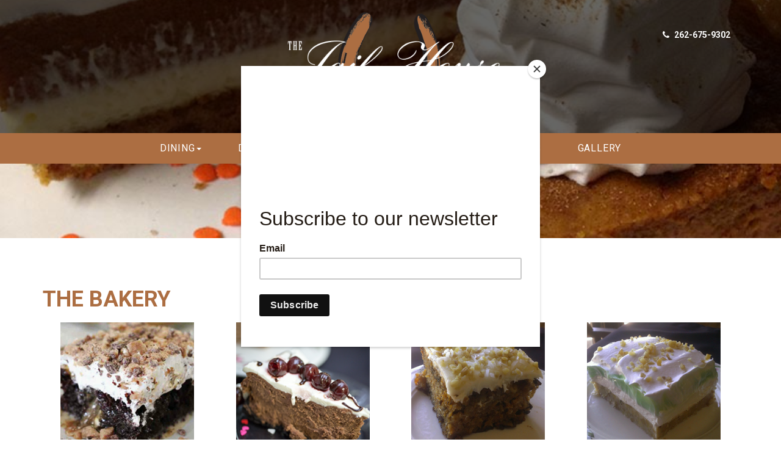

--- FILE ---
content_type: text/html; charset=UTF-8
request_url: https://mail.jailhousewi.com/The-Bakery
body_size: 21996
content:
<!DOCTYPE HTML>
<html lang="en">
<head>
<meta http-equiv="X-UA-Compatible" content="IE=edge">
<meta name="viewport" content="width=device-width, initial-scale=1">

<!-- Bootstrap core CSS -->
<link href="/packages/seren/themes/seren/css/bootstrap.min.css" rel="stylesheet">

<!-- Custom styles for this theme -->
<link href="/application/files/cache/css/seren/main.css?ts=1759790898" rel='stylesheet' type='text/css'>

<!-- WOW animation CSS -->
<link href="/packages/seren/themes/seren/wow/css/animate.css" rel="stylesheet">

<!-- Font Awesome CSS -->
<link href="/packages/seren/themes/seren/font-awesome/css/font-awesome.min.css" rel="stylesheet">


	<meta property="og:site_name" content="The Jail House Restaurant">
	<meta property="og:locale" content="en_US">
	<meta property="og:type" content="website">
	<meta property="og:title" content="THE BAKERY">
	<meta property="og:url" content="https://jailhousewi.com">
	
<title>The Jail House Bakery</title>

<meta http-equiv="content-type" content="text/html; charset=UTF-8">
<meta name="description" content="Put the finishing touch on your dining experience with an amazing dessert from our bakery.">
<meta name="generator" content="Concrete CMS">
<link rel="shortcut icon" href="https://jailhousewi.com/application/files/6716/6250/0735/favicon.png" type="image/x-icon">
<link rel="icon" href="https://jailhousewi.com/application/files/6716/6250/0735/favicon.png" type="image/x-icon">
<link rel="canonical" href="https://jailhousewi.com/The-Bakery">
<script type="text/javascript">
    var CCM_DISPATCHER_FILENAME = "/index.php";
    var CCM_CID = 197;
    var CCM_EDIT_MODE = false;
    var CCM_ARRANGE_MODE = false;
    var CCM_IMAGE_PATH = "/updates/concrete-cms-9.4.1-remote-updater/concrete/images";
    var CCM_APPLICATION_URL = "https://jailhousewi.com";
    var CCM_REL = "";
    var CCM_ACTIVE_LOCALE = "en_US";
    var CCM_USER_REGISTERED = false;
</script>

<script type="text/javascript" src="/updates/concrete-cms-9.4.1-remote-updater/concrete/js/jquery.js?ccm_nocache=f016e7b64b20eeebf11ed5a90bf349bf4976d011"></script>
<link href="/application/files/cache/css/a288d82aa22a95fa6f83423604bbf9d9a947dc8a.css?ccm_nocache=f016e7b64b20eeebf11ed5a90bf349bf4976d011" rel="stylesheet" type="text/css" media="all" data-source="/updates/concrete-cms-9.4.1-remote-updater/concrete/css/features/imagery/frontend.css?ccm_nocache=f016e7b64b20eeebf11ed5a90bf349bf4976d011 /updates/concrete-cms-9.4.1-remote-updater/concrete/css/features/basics/frontend.css?ccm_nocache=f016e7b64b20eeebf11ed5a90bf349bf4976d011 /updates/concrete-cms-9.4.1-remote-updater/concrete/css/features/navigation/frontend.css?ccm_nocache=f016e7b64b20eeebf11ed5a90bf349bf4976d011 /packages/simple_gallery/blocks/simple_gallery/css_files/simple-gallery.css?ccm_nocache=bf371a3886f0ca37fb505d0871dc972656c3d3fe">

<!-- Bootstrap core JS -->
<script type="text/javascript" src="/packages/seren/themes/seren/js/bootstrap.min.js"></script>

<!-- HTML5 shim and Respond.js for IE8 support of HTML5 elements and media queries -->
<!--[if lt IE 9]>
      <script src="/packages/seren/themes/seren/js/html5shiv.min.js"></script>
      <script src="/packages/seren/themes/seren/js/respond.min.js"></script>
<![endif]-->

<script id="mcjs">!function(c,h,i,m,p){m=c.createElement(h),p=c.getElementsByTagName(h)[0],m.async=1,m.src=i,p.parentNode.insertBefore(m,p)}(document,"script","https://chimpstatic.com/mcjs-connected/js/users/6ea23433405084e73ddfa2be5/6acf4a812c5fe5198f3bcac3f.js");</script>
</head>

<body id="page197">
<div class="ccm-page ccm-page-id-197 page-type-page page-template-full seren-c5wrap">
<!-- Fixed navbar -->
<nav class="navbar navbar-fixed-top navbar-inverse" role="navigation">
  <div class="masthead" id="seren-masthead">
    <div class="container">
      <div class="row">
        <div id="seren-masthead-left" class="col-sm-4 hidden-xs pull-left">
          

    


    
        </div>
        <div class="col-sm-4">
          <div id="seren-logo">
                        <a href="/" class="seren-logo-link">
            

    <img src="/application/files/9316/4859/6065/jailhouse-logo-white-text.png" alt="Jail House Restaurant" width="435" height="227" class="ccm-image-block img-fluid bID-422">

            </a>
                      </div>
          <!--/#seren-logo -->
          <div class="navbar-header">
            <button type="button" class="navbar-toggle collapsed" data-toggle="collapse" data-target="#navbar" aria-expanded="false" aria-controls="navbar"> <span class="sr-only">Toggle navigation</span> <span class="icon-bar"></span> <span class="icon-bar"></span> <span class="icon-bar"></span> </button>
          </div>
          <!--/.navbar-header --> 
        </div>
        <!--/.col-sm-4 -->
        <div id="seren-masthead-right" class="col-sm-4 hidden-xs pull-right">
          

    <h3><a class="btn btn-primary-outline" href="tel262-675-9302"><i class="fa fa-phone">&nbsp;&nbsp;</i>262-675-9302</a></h3>

        </div>
        <!--/.col-sm-4 --> 
      </div>
      <!--/.row --> 
    </div>
    <!--/.container --> 
  </div>
  <!--/.masthead -->
  <div id="seren-main-nav">
    <div class="container">
      <div id="navbar" class="navbar-collapse collapse">
        

    <ul class="nav navbar-nav"><li class="dropdown"><a href="https://jailhousewi.com/Dining" target="_self" class="dropdown-toggle" data-toggle="dropdown">DINING<span class="caret"></span></a><ul class="dropdown-menu" role="menu"><li class=""><a href="https://jailhousewi.com/Dining/appetizers" target="_self" class="">Appetizers</a></li><li class=""><a href="https://jailhousewi.com/Dining/steaks" target="_self" class="">Steaks</a></li><li class=""><a href="https://jailhousewi.com/Dining/prime-rib-menu" target="_self" class="">Prime Rib Menu</a></li><li class=""><a href="https://jailhousewi.com/Dining/seafood" target="_self" class="">Seafood</a></li><li class=""><a href="https://jailhousewi.com/Dining/pasta-chicken" target="_self" class="">Pasta &amp; Chicken</a></li><li class=""><a href="https://jailhousewi.com/Dining/sandwiches" target="_self" class="">Sandwiches</a></li><li class=""><a href="https://jailhousewi.com/Dining/salads" target="_self" class="">Salads</a></li><li class=""><a href="https://jailhousewi.com/Dining/fish-fry" target="_self" class="">Fish Fry</a></li><li class=""><a href="https://jailhousewi.com/Dining/kids-menu" target="_self" class="">Kid&#039;s Menu</a></li></ul></li><li class=""><a href="https://jailhousewi.com/drinks" target="_self" class="">DRINKS</a></li><li class="nav-selected nav-path-selected"><a href="https://jailhousewi.com/The-Bakery" target="_self" class="nav-selected nav-path-selected">THE BAKERY</a></li><li class="dropdown"><a href="https://jailhousewi.com/specials" target="_self" class="dropdown-toggle" data-toggle="dropdown">SPECIALS<span class="caret"></span></a><ul class="dropdown-menu" role="menu"><li class=""><a href="https://jailhousewi.com/specials/tuesday" target="_self" class="">Tuesday</a></li><li class=""><a href="https://jailhousewi.com/specials/wednesday" target="_self" class="">Wednesday</a></li><li class=""><a href="https://jailhousewi.com/specials/thursday" target="_self" class="">Thursday</a></li><li class=""><a href="https://jailhousewi.com/specials/friday" target="_self" class="">Friday</a></li><li class=""><a href="https://jailhousewi.com/specials/saturday" target="_self" class="">Saturday</a></li></ul></li><li class=""><a href="https://jailhousewi.com/Find-Us" target="_self" class="">FIND US</a></li><li class=""><a href="https://jailhousewi.com/Gallery" target="_self" class="">GALLERY</a></li></ul>
      </div>
    </div>
    <!--/.container --> 
  </div>
  <!--/#seren-main-nav --> 
</nav>
<!--/.navbar-fixed-top --> 

<!-- Begin page content -->

<div class="jumbotron seren-jumbotron" id="seren-banner">
    <div class="seren-banner-content">
      </div>
  <!--/.seren-banner-content--> 
</div>
<!--/#seren-banner-->
<div id="seren-main-section">
  <div class="container">
    <div class="row">
      <div class="col-md-12" id="top-content">
              </div>
      <!--/.col-md-12--> 
    </div>
    <!--/.row-->
    <div class="row">
      <div class="col-md-12" id="main" role="main">
        

    <h1  class="ccm-block-page-title page-title">THE BAKERY</h1>
      </div>
      <!--/#main--> 
    </div>
    <!--/.row-->
    <div class="row">
      <div class="col-md-12" id="bottom-content">
        

    


    

    <div class="sg sg-280 js-sg">

        
            <a href="/application/files/9316/4841/8693/dessert01.png"
               title=""
               data-effect="mfp-zoom-in"
               class="sg-item"
            >
                <div class="sg-item-overlay"></div>
                <div class="sg-item-content">
                    <i class="fa fa-search"></i>
                </div>
                <div class="sg-item-image">
                    <img src="/application/files/9316/4841/8693/dessert01.png"
                         alt="dessert01.png"
                         width="225"
                         height="214"
                    />
                </div>

            </a>

        
            <a href="/application/files/7516/4841/8697/dessert08.png"
               title=""
               data-effect="mfp-zoom-in"
               class="sg-item"
            >
                <div class="sg-item-overlay"></div>
                <div class="sg-item-content">
                    <i class="fa fa-search"></i>
                </div>
                <div class="sg-item-image">
                    <img src="/application/files/7516/4841/8697/dessert08.png"
                         alt="dessert08.png"
                         width="225"
                         height="214"
                    />
                </div>

            </a>

        
            <a href="/application/files/9216/4841/8693/dessert02.png"
               title=""
               data-effect="mfp-zoom-in"
               class="sg-item"
            >
                <div class="sg-item-overlay"></div>
                <div class="sg-item-content">
                    <i class="fa fa-search"></i>
                </div>
                <div class="sg-item-image">
                    <img src="/application/files/9216/4841/8693/dessert02.png"
                         alt="dessert02.png"
                         width="225"
                         height="214"
                    />
                </div>

            </a>

        
            <a href="/application/files/6116/4841/8694/dessert03.png"
               title=""
               data-effect="mfp-zoom-in"
               class="sg-item"
            >
                <div class="sg-item-overlay"></div>
                <div class="sg-item-content">
                    <i class="fa fa-search"></i>
                </div>
                <div class="sg-item-image">
                    <img src="/application/files/6116/4841/8694/dessert03.png"
                         alt="dessert03.png"
                         width="225"
                         height="214"
                    />
                </div>

            </a>

        
            <a href="/application/files/7116/4841/8694/dessert04.png"
               title=""
               data-effect="mfp-zoom-in"
               class="sg-item"
            >
                <div class="sg-item-overlay"></div>
                <div class="sg-item-content">
                    <i class="fa fa-search"></i>
                </div>
                <div class="sg-item-image">
                    <img src="/application/files/7116/4841/8694/dessert04.png"
                         alt="dessert04.png"
                         width="225"
                         height="214"
                    />
                </div>

            </a>

        
            <a href="/application/files/2516/4841/8695/dessert05.png"
               title=""
               data-effect="mfp-zoom-in"
               class="sg-item"
            >
                <div class="sg-item-overlay"></div>
                <div class="sg-item-content">
                    <i class="fa fa-search"></i>
                </div>
                <div class="sg-item-image">
                    <img src="/application/files/2516/4841/8695/dessert05.png"
                         alt="dessert05.png"
                         width="225"
                         height="214"
                    />
                </div>

            </a>

        
            <a href="/application/files/4616/4841/8697/dessert07.png"
               title=""
               data-effect="mfp-zoom-in"
               class="sg-item"
            >
                <div class="sg-item-overlay"></div>
                <div class="sg-item-content">
                    <i class="fa fa-search"></i>
                </div>
                <div class="sg-item-image">
                    <img src="/application/files/4616/4841/8697/dessert07.png"
                         alt="dessert07.png"
                         width="225"
                         height="214"
                    />
                </div>

            </a>

        
            <a href="/application/files/9016/4841/8696/dessert06.png"
               title=""
               data-effect="mfp-zoom-in"
               class="sg-item"
            >
                <div class="sg-item-overlay"></div>
                <div class="sg-item-content">
                    <i class="fa fa-search"></i>
                </div>
                <div class="sg-item-image">
                    <img src="/application/files/9016/4841/8696/dessert06.png"
                         alt="dessert06.png"
                         width="225"
                         height="214"
                    />
                </div>

            </a>

        
            <a href="/application/files/8516/4841/8698/dessert09.png"
               title=""
               data-effect="mfp-zoom-in"
               class="sg-item"
            >
                <div class="sg-item-overlay"></div>
                <div class="sg-item-content">
                    <i class="fa fa-search"></i>
                </div>
                <div class="sg-item-image">
                    <img src="/application/files/8516/4841/8698/dessert09.png"
                         alt="dessert09.png"
                         width="225"
                         height="214"
                    />
                </div>

            </a>

        
            <a href="/application/files/8716/4841/8698/dessert11.png"
               title=""
               data-effect="mfp-zoom-in"
               class="sg-item"
            >
                <div class="sg-item-overlay"></div>
                <div class="sg-item-content">
                    <i class="fa fa-search"></i>
                </div>
                <div class="sg-item-image">
                    <img src="/application/files/8716/4841/8698/dessert11.png"
                         alt="dessert11.png"
                         width="225"
                         height="214"
                    />
                </div>

            </a>

        
            <a href="/application/files/6816/4841/8699/dessert13.png"
               title=""
               data-effect="mfp-zoom-in"
               class="sg-item"
            >
                <div class="sg-item-overlay"></div>
                <div class="sg-item-content">
                    <i class="fa fa-search"></i>
                </div>
                <div class="sg-item-image">
                    <img src="/application/files/6816/4841/8699/dessert13.png"
                         alt="dessert13.png"
                         width="225"
                         height="214"
                    />
                </div>

            </a>

        
            <a href="/application/files/3916/4841/8699/dessert12.png"
               title=""
               data-effect="mfp-zoom-in"
               class="sg-item"
            >
                <div class="sg-item-overlay"></div>
                <div class="sg-item-content">
                    <i class="fa fa-search"></i>
                </div>
                <div class="sg-item-image">
                    <img src="/application/files/3916/4841/8699/dessert12.png"
                         alt="dessert12.png"
                         width="225"
                         height="214"
                    />
                </div>

            </a>

        
            <a href="/application/files/6416/4841/8700/dessert14.png"
               title=""
               data-effect="mfp-zoom-in"
               class="sg-item"
            >
                <div class="sg-item-overlay"></div>
                <div class="sg-item-content">
                    <i class="fa fa-search"></i>
                </div>
                <div class="sg-item-image">
                    <img src="/application/files/6416/4841/8700/dessert14.png"
                         alt="dessert14.png"
                         width="225"
                         height="214"
                    />
                </div>

            </a>

        
    </div>


      </div>
      <!--/.col-md-12--> 
    </div>
    <!--/.row--> 
  </div>
  <!--/.container--> 
</div>
<!--/#seren-main-section-->

</div>
<!--/.seren-c5wrap -->

<footer id="seren-footer" class="footer">
  <div id="seren-top-footer">
    <div class="container">
      <div class="row">
        <div class="col-sm-3">
          

    <p style="text-align: center;"><img src="/application/files/9316/4859/6065/jailhouse-logo-white-text.png" alt="jailhouse-logo-white-text.png" width="150" height="78"><br />
<br />
We take reservations Tuesday through Saturday. On Friday, we only take reservations for parties of 5 or more.<br />
<br />
PARTIES OF (5) OR MORE ARE SUBJECT TO AN 18.5 % GRATUITY CHARGE</p>

<p style="text-align: center;">WE DO NOT ALLOW CARRY IN BIRTHDAY CAKES, CUPCAKES OR DESSERTS.</p>

        </div>
        <div class="col-sm-6">
          

    <h3 style="text-align: center;">Hours of Operation</h3>

<div style="text-align: center;">Sunday - Closed</div>

<div style="text-align: center;">Monday -&nbsp;Closed<br />
Tuesday through Thursday -&nbsp;5<time>pm</time>&nbsp;- 9<time>pm</time><br />
Friday - 4pm - 9pm<br />
Saturday - 5pm - 9pm<br />
&nbsp;</div>

        </div>
        <div class="col-sm-3">
          

    <h3 style="text-align: center;">Contact Information:</h3>

<div style="text-align: center;"><br />
897 Pleasant Valley Road.&nbsp;<br />
West Bend, WI 53095<br />
Telephone:&nbsp;<a href="tel:262-675-9302">(262) 675-9302</a></div>

<div style="text-align: center;">&nbsp;</div>

<div style="text-align: center;"><a href="https://jailhousewi.com/privacy-policy">Privacy Policy</a></div>

        </div>
      </div>
      <!-- /.row --> 
    </div>
    <!--/.container --> 
  </div>
  <!-- /#seren-top-footer -->
  <div id="seren-bottom-footer">
    <div class="container">
      <div class="row">
        <div class="col-md-12"> <br/>
          

    <p style="text-align: center;">Copyright 2022 The Jail House Restaurant</p>

        </div>
      </div>
      <!-- /.row --> 
    </div>
    <!--/.container --> 
  </div>
  <!-- /#seren-bottom-footer --> 
</footer>
<!--/#seren-footer -->

<script>var sgi18n = {"imageNotLoaded":"<a href=\\\"%url%\\\">The image<\/a> could not be loaded.","close":"Close (Esc)","loading":"Loading...","previous":"Previous (Left arrow key)","next":"Next (Right arrow key)","counter":"%curr% of %total%"};</script>
<script type="text/javascript" src="/application/files/cache/js/2ca5d4c60efe7284a7fc4b3e9d7f3ac66d4589b2.js?ccm_nocache=f016e7b64b20eeebf11ed5a90bf349bf4976d011" data-source="/updates/concrete-cms-9.4.1-remote-updater/concrete/js/features/imagery/frontend.js?ccm_nocache=f016e7b64b20eeebf11ed5a90bf349bf4976d011 /updates/concrete-cms-9.4.1-remote-updater/concrete/js/features/navigation/frontend.js?ccm_nocache=f016e7b64b20eeebf11ed5a90bf349bf4976d011 /packages/simple_gallery/blocks/simple_gallery/js_files/magnific-popup.js?ccm_nocache=bf371a3886f0ca37fb505d0871dc972656c3d3fe"></script>
<script type="text/javascript" src="/packages/seren/themes/seren/js/ie10-viewport-bug-workaround.js"></script> 

<script type="text/javascript" src="/packages/seren/themes/seren/js/hover.js"></script> 
<script type="text/javascript" src="/packages/seren/themes/seren/js/nav.js"></script> 
<script type="text/javascript" src="/packages/seren/themes/seren/wow/js/wow.min.js"></script> 
<script type="text/javascript" src="/packages/seren/themes/seren/js/masonry.pkgd.min.js"></script> 
<script type="text/javascript" src="/packages/seren/themes/seren/js/imagesloaded.pkgd.min.js"></script> 
<script type="text/javascript" src="/packages/seren/themes/seren/js/jquery.backstretch.min.js"></script> 
<script type="text/javascript" src="/packages/seren/themes/seren/js/jquery.fitvids.js"></script>
<script>$("#seren-banner").backstretch("https://jailhousewi.com/application/files/6016/4619/2205/gallery-3-108.jpg");</script><script>
  $(document).ready(function(){
    // Target your .container, .wrapper, .post, etc.
    $(".seren-c5wrap").fitVids();
  });
</script> 
<script>
new WOW().init();
</script> 
<script>
$(document).ready(function () {
    var $container = $('.masonry');

    $container.imagesLoaded(function () {
        $container.masonry({
            itemSelector: '.post-box',
            columnWidth: '.post-box',
            transitionDuration: 0
        });
    });
});
</script>
</body></html>

--- FILE ---
content_type: text/css
request_url: https://mail.jailhousewi.com/application/files/cache/css/seren/main.css?ts=1759790898
body_size: 24728
content:
@import url('https://fonts.googleapis.com/css?family=Dancing+Script:400,700|Roboto+Slab:100,200,300,400,500,600,700,800,900|Roboto:100,300,400,500,700,900&display=swap|Pinyon+Script&display=swap');html,body{height:100%}div.ccm-page{min-height:100%;height:auto !important;height:100%;margin:0 auto -80px;padding:0 0 80px}#seren-footer{min-height:80px}div.ccm-page{background-color:#fff;color:#333;font-family:"Roboto Slab",serif;font-size:16px}.ccm-toolbar-visible .navbar-fixed-top{top:49px;z-index:4}.ccm-toolbar-visible div.ccm-page{margin:0 !important;padding-bottom:0 !important}div.ccm-page .seren-home-1{padding-bottom:50px;margin-bottom:50px}div.ccm-page .seren-home-2,div.ccm-page .seren-home-3,div.ccm-page .seren-home-4{padding-top:100px;padding-bottom:100px;margin-bottom:50px}div.ccm-page #side-2,div.ccm-page #main-4{padding-bottom:100px}div.ccm-page .seren-home-5{padding-top:50px;padding-bottom:50px}div.ccm-page .seren-home-2{background-color:#999}div.ccm-page .seren-home-3{background-color:#fff}div.ccm-page .seren-home-4{background-color:#999}div.ccm-page .seren-home-5{background-color:#fff}@media (min-width:992px){div.ccm-page #side-2,div.ccm-page #main-4{padding-bottom:0}div.ccm-page .seren-home-2 .seren-portfolio-thumb-bottom,div.ccm-page .seren-home-4 .seren-portfolio-thumb-bottom{margin-bottom:0}div.ccm-page .seren-home-2 .thumbnail,div.ccm-page .seren-home-4 .thumbnail{margin-bottom:0}}div.ccm-page a.seren-logo-font{font-size:42px;color:#fff;padding-top:15px;text-decoration:none}div.ccm-page a.seren-logo-link{padding-top:15px;text-decoration:none}div.ccm-page a.seren-logo-font:hover,div.ccm-page a.seren-logo-font:focus,div.ccm-page a.seren-logo-font:active{color:#fff;text-decoration:none}div.ccm-page a.seren-logo-link:hover,div.ccm-page a.seren-logo-link:focus,div.ccm-page a.seren-logo-link:active{color:#fff;text-decoration:none}div.ccm-page .navbar-fixed-top{background-color:#000;background-color:rgba(0,0,0,0.6);transition:background-color 2s ease 0s}div.ccm-page .navbar-fixed-top.opaque{background-color:#000;background-color:rgba(0,0,0,0.9);transition:background-color 2s ease 0s}div.ccm-page .navbar{min-height:70px}div.ccm-page .navbar-inverse{border-top:none;border-bottom:0px solid #000}div.ccm-page .navbar-inverse .navbar-collapse,div.ccm-page .navbar-inverse .navbar-form{border-top:none;border-bottom:1px solid #000}div.ccm-page .navbar-inverse .navbar-nav>li>a{color:#fff;outline:0}div.ccm-page .navbar-inverse .navbar-nav>li>a.nav-selected{color:#fff;box-shadow:0 -3px #fff inset}div.ccm-page .seren-logo-link>img{height:60px;width:auto;padding-top:0;padding-bottom:10px}div.ccm-page a.seren-logo-font{color:#fff;text-decoration:none}div.ccm-page a.seren-logo-font:hover,div.ccm-page a.seren-logo-font:focus,div.ccm-page a.seren-logo-font:active{color:#fff;text-decoration:none}div.ccm-page .navbar-inverse .navbar-nav>.active>a,div.ccm-page .navbar-inverse .navbar-nav>.active>a:hover,div.ccm-page .navbar-inverse .navbar-nav>.active>a:focus{color:#fff}div.ccm-page .navbar-inverse .navbar-nav>li>a:hover,div.ccm-page .navbar-inverse .navbar-nav>li>a:focus{background-color:#fff;transition:background-color 2s ease 0s;color:#fff}div.ccm-page .navbar-inverse .navbar-toggle{border:none;margin-right:0;margin-top:25px}div.ccm-page .navbar-toggle .icon-bar{border-radius:0;display:block;height:2px;width:26px}div.ccm-page .navbar-inverse .navbar-toggle:hover,div.ccm-page .navbar-inverse .navbar-toggle:focus{background-color:transparent}div.ccm-page .navbar-inverse .navbar-toggle .icon-bar{background-color:#fff}div.ccm-page .navbar-nav>li>a{font-family:"Roboto",serif;font-weight:400;font-size:16px;text-transform:normal;padding:15px 30px;border-bottom:0px solid #666;letter-spacing:.05em}div.ccm-page .nav .open>a,div.ccm-page .nav .open>a:hover,div.ccm-page .nav .open>a:focus{background-color:transparent}div.ccm-page .navbar-inverse .navbar-nav>.open>a,div.ccm-page .navbar-inverse .navbar-nav>.open>a:hover,div.ccm-page .navbar-inverse .navbar-nav>.open>a:focus{background-color:transparent;color:#fff}div.ccm-page .navbar-inverse .navbar-nav .open .dropdown-menu>li>a{border-bottom:1px solid #666;line-height:1.6;font-size:14px;text-transform:normal}div.ccm-page .dropdown-menu>li>a:hover,div.ccm-page .dropdown-menu>li>a:focus{background-position:center center;box-shadow:none}div.ccm-page .navbar-inverse .navbar-nav .open .dropdown-menu>li>a:hover,div.ccm-page .navbar-inverse .navbar-nav .open .dropdown-menu>li>a:focus{background-color:#666;transition:background-color 2s ease 0s;color:#fff}div.ccm-page .nav .open>a,div.ccm-page .nav .open>a:hover,div.ccm-page .nav .open>a:focus{border-color:#666}div.ccm-page .dropdown-menu{background-color:#333;border-radius:0;width:250px;border:0px solid #000}div.ccm-page .dropdown-menu>li>a{color:#fff}div.ccm-page .dropdown-menu>li>a:hover,div.ccm-page .dropdown-menu>li>a:focus{background-color:#fff;transition:background-color 2s ease 0s;color:#fff}div.ccm-page .dropdown-menu{padding:0}div.ccm-page .navbar-nav{margin:0 -15px}div.ccm-page .navbar-nav .open .dropdown-menu>li>a,div.ccm-page .navbar-nav .open .dropdown-menu .dropdown-header{padding:5px 15px 5px 40px}div.ccm-page .navbar-collapse.in{background-color:#000;background-color:rgba(0,0,0,0.9)}div.ccm-page .navbar-collapse.in>li>a{border-bottom:1px solid #666}div.ccm-page .dropdown-menu>li>a:hover,div.ccm-page .dropdown-menu>li>a:focus{box-shadow:none}div.ccm-page .seren-logo-link{float:left}@media (min-width:767px){div.ccm-page .seren-logo-link>img{display:block;margin:0 auto;height:auto;max-width:100%;padding-top:0}div.ccm-page a.seren-logo-font{font-size:60px;padding-top:0}div.ccm-page .navbar-collapse{margin-top:0}div.ccm-page .navbar-inverse .navbar-nav>li>a:hover,div.ccm-page .navbar-inverse .navbar-nav>li>a:focus{background-color:transparent;color:#CBA787}div.ccm-page .navbar-inverse .navbar-nav>li>a:hover,div.ccm-page .navbar-inverse .navbar-nav>li>a:active{background-position:center center;box-shadow:0 -3px #fff inset}div.ccm-page .navbar-collapse.in{background-color:transparent}div.ccm-page .navbar-nav{margin:0}div.ccm-page .navbar{min-height:100px}div.ccm-page .seren-logo-link{float:none}div.ccm-page #seren-masthead{padding-top:20px}div.ccm-page #seren-masthead-left{text-align:left}div.ccm-page #seren-logo{text-align:center}div.ccm-page #seren-masthead-right{text-align:right}div.ccm-page .navbar-nav>li>a{padding:15px 30px;border:none}div.ccm-page .navbar-inverse .navbar-collapse,div.ccm-page .navbar-inverse .navbar-form{border:none}div.ccm-page .navbar-nav{width:100%;text-align:center}div.ccm-page .navbar-nav>li{float:none;display:inline-block}div.ccm-page .dropdown-menu{padding:0;font-size:14px;text-align:center}div.ccm-page .navbar-nav .open .dropdown-menu>li>a,div.ccm-page .navbar-nav .open .dropdown-menu .dropdown-header{padding:10px 20px;font-family:Roboto,san-serif}div.ccm-page .navbar-fixed-top.opaque .seren-logo-link img{width:220px;height:auto}}div.ccm-page #seren-main-nav{background-color:#ac6e42}div.ccm-page #seren-masthead-right a{color:#fff}div.ccm-page .panel-group .panel.panel-seren,.footer .panel-group .panel.panel-seren{border-radius:0}div.ccm-page .panel-default.panel-seren,.footer .panel-default.panel-seren{border-color:#cba787;background-color:#fff}div.ccm-page .panel-heading-seren a,.footer .panel-heading-seren a{text-decoration:none}div.ccm-page .panel-heading-seren,.footer .panel-heading-seren{background-color:#fff}div.ccm-page .panel-default.panel-seren>.panel-heading,.footer .panel-default.panel-seren>.panel-heading{border-color:#cba787}div.ccm-page .panel-title>a,.footer .panel-title>a{color:#333}div.ccm-page .panel-title>a:hover,.footer .panel-title>a:hover,div.ccm-page .panel-title>a:focus,.footer .panel-title>a:focus,div.ccm-page .panel-title>a:active,.footer .panel-title>a:active{color:#333}div.ccm-page .panel-body-seren,.footer .panel-body-seren{background-color:#333;color:#fff}div.ccm-page .panel-body-seren a,.footer .panel-body-seren a{color:#666}div.ccm-page .panel-body-seren a:hover,.footer .panel-body-seren a:hover,div.ccm-page .panel-body-seren a:focus,.footer .panel-body-seren a:focus{color:#fff}div.ccm-page .panel-heading-seren a:after,.footer .panel-heading-seren a:after{font-family:'Glyphicons Halflings';content:"\e114";float:right;color:#cba787}div.ccm-page .panel-heading-seren a.collapsed:after,.footer .panel-heading-seren a.collapsed:after{content:"\e080"}div.ccm-page .seren-blog-listitem,.footer .seren-blog-listitem{border:none;text-align:center;background:transparent}div.ccm-page .seren-blog-thumb-img,.footer .seren-blog-thumb-img{margin-bottom:10px;opacity:1.0;transition:opacity .4s ease-in-out;-webkit-transition:opacity .4s ease-in-out;-moz-transition:opacity .4s ease-in-out;-o-transition:opacity .4s ease-in-out;-ms-transition:opacity .4s ease-in-out}div.ccm-page .seren-blog-thumb-img:hover,.footer .seren-blog-thumb-img:hover{opacity:0.6}div.ccm-page .seren-blog-thumb-img img,.footer .seren-blog-thumb-img img{border-bottom:5px solid #cba787}div.ccm-page p.seren-blog-description,.footer p.seren-blog-description{padding-top:0px;font-size:16px}div.ccm-page p.seren-blog-date,.footer p.seren-blog-date{font-size:12px;font-style:italic}div.ccm-page h3.seren-blog-thumb-heading a,.footer h3.seren-blog-thumb-heading a{font-size:24px;text-transform:uppercase}div.ccm-page h3.seren-blog-thumb-heading a:hover,.footer h3.seren-blog-thumb-heading a:hover,div.ccm-page h3.seren-blog-thumb-heading a:focus,.footer h3.seren-blog-thumb-heading a:focus{text-decoration:none}div.ccm-page .ccm-block-page-list-rss-feed .fa-rss,.footer .ccm-block-page-list-rss-feed .fa-rss{background-color:#705696;padding:3px 5px;margin-bottom:15px;color:#fff}div.ccm-page .ccm-block-page-list-rss-feed .fa-rss:hover,.footer .ccm-block-page-list-rss-feed .fa-rss:hover{background-color:#573d7d}div.ccm-page ul.ccm-block-date-navigation-dates,.footer ul.ccm-block-date-navigation-dates{list-style-type:none;padding-bottom:0;padding-left:0}div.ccm-page .ccm-block-date-navigation-dates a,.footer .ccm-block-date-navigation-dates a{text-decoration:none;text-transform:uppercase}div.ccm-page .ccm-block-date-navigation-dates a:focus,.footer .ccm-block-date-navigation-dates a:focus,div.ccm-page .ccm-block-date-navigation-dates a:active,.footer .ccm-block-date-navigation-dates a:active{text-decoration:none;text-transform:uppercase}div.ccm-page .ccm-block-tags-wrapper a:hover,.footer .ccm-block-tags-wrapper a:hover,div.ccm-page ccm-block-tags-wrapper a:focus,.footer ccm-block-tags-wrapper a:focus{text-decoration:none}div.ccm-page .ccm-block-tags-wrapper .ccm-block-tags-tag,.footer .ccm-block-tags-wrapper .ccm-block-tags-tag,div.ccm-page .ccm-block-tags-wrapper label,.footer .ccm-block-tags-wrapper label{border-radius:0}div.ccm-page .ccm-block-tags-wrapper .ccm-block-tags-tag,.footer .ccm-block-tags-wrapper .ccm-block-tags-tag{background-color:#cba787;color:#fff}div.ccm-page .ccm-block-tags-wrapper a:hover .ccm-block-tags-tag,.footer .ccm-block-tags-wrapper a:hover .ccm-block-tags-tag{background-color:#573d7d;color:#fff}div.ccm-page .ccm-block-tags-wrapper .label,.footer .ccm-block-tags-wrapper .label{font-size:100%}div.ccm-page .btn,.footer .btn{border-radius:0;font-weight:700}div.ccm-page .btn-group-lg>.btn,.footer .btn-group-lg>.btn,div.ccm-page .btn-lg,.footer .btn-lg{border-width:2px}div.ccm-page .btn-xlg,.footer .btn-xlg{padding:16px 24px;font-size:24px;line-height:1.3333333;border-width:3px}div.ccm-page a.btn-seren,.footer a.btn-seren,div.ccm-page .btn-seren,.footer .btn-seren{background-color:#cba787;border-color:#cba787;color:#fff;transition:background-color .2s ease-out,border-color .2s ease-out}div.ccm-page a.btn-seren:hover,.footer a.btn-seren:hover,div.ccm-page a.btn-seren:focus,.footer a.btn-seren:focus,div.ccm-page a.btn-seren:active,.footer a.btn-seren:active,div.ccm-page .btn-seren:hover,.footer .btn-seren:hover,div.ccm-page .btn-seren:focus,.footer .btn-seren:focus,div.ccm-page .btn-seren:active,.footer .btn-seren:active{background-color:#cba787;border-color:#cba787;color:#fff;transition:background-color .3s ease-in,border-color .3s ease-in}div.ccm-page .btn-primary,.footer .btn-primary{background-color:#cba787;border-color:#cba787;color:#fff;transition:background-color .2s ease-out,border-color .2s ease-out}div.ccm-page .btn-primary:hover,.footer .btn-primary:hover,div.ccm-page .btn-primary:focus,.footer .btn-primary:focus,div.ccm-page .btn-primary:active,.footer .btn-primary:active{background-color:#cba787;border-color:#cba787;color:#fff;transition:background-color .3s ease-in,border-color .3s ease-in}div.ccm-page a.btn-seren-transparent,.footer a.btn-seren-transparent,div.ccm-page .btn-seren-transparent,.footer .btn-seren-transparent{border-color:#cba787;color:#cba787;background-color:transparent;transition:background-color .2s ease-out,border-color .2s ease-out}div.ccm-page a.btn-seren-transparent:hover,.footer a.btn-seren-transparent:hover,div.ccm-page a.btn-seren-transparent:focus,.footer a.btn-seren-transparent:focus,div.ccm-page a.btn-seren-transparent:active,.footer a.btn-seren-transparent:active,div.ccm-page .btn-seren-transparent:hover,.footer .btn-seren-transparent:hover,div.ccm-page .btn-seren-transparent:focus,.footer .btn-seren-transparent:focus,div.ccm-page .btn-seren-transparent:active,.footer .btn-seren-transparent:active{color:#fff;background-color:#cba787;background-color:rgba(203,167,135,0.6);border-color:#cba787;border-color:rgba(203,167,135,0.8);transition:background-color .3s ease-in,border-color .3s ease-in}div.ccm-page a.btn-seren-light-transparent,.footer a.btn-seren-light-transparent,div.ccm-page .btn-seren-light-transparent,.footer .btn-seren-light-transparent{border-color:#fff;color:#fff;background-color:transparent;transition:background-color .2s ease-out,border-color .2s ease-out}div.ccm-page a.btn-seren-light-transparent:hover,.footer a.btn-seren-light-transparent:hover,div.ccm-page a.btn-seren-light-transparent:focus,.footer a.btn-seren-light-transparent:focus,div.ccm-page a.btn-seren-light-transparent:active,.footer a.btn-seren-light-transparent:active,div.ccm-page .btn-seren-light-transparent:hover,.footer .btn-seren-light-transparent:hover,div.ccm-page .btn-seren-light-transparent:focus,.footer .btn-seren-light-transparent:focus,div.ccm-page .btn-seren-light-transparent:active,.footer .btn-seren-light-transparent:active{color:#000;background-color:#fff;background-color:rgba(255,255,255,0.6);border-color:#fff;border-color:rgba(255,255,255,0.8);transition:background-color .3s ease-in,border-color .3s ease-in}div.ccm-page a.btn-seren-dark-transparent,.footer a.btn-seren-dark-transparent,div.ccm-page .btn-seren-dark-transparent,.footer .btn-seren-dark-transparent{border-color:#000;color:#000;background-color:transparent;transition:background-color .2s ease-out,border-color .2s ease-out}div.ccm-page a.btn-seren-dark-transparent:hover,.footer a.btn-seren-dark-transparent:hover,div.ccm-page a.btn-seren-dark-transparent:focus,.footer a.btn-seren-dark-transparent:focus,div.ccm-page a.btn-seren-dark-transparent:active,.footer a.btn-seren-dark-transparent:active,div.ccm-page .btn-seren-dark-transparent:hover,.footer .btn-seren-dark-transparent:hover,div.ccm-page .btn-seren-dark-transparent:focus,.footer .btn-seren-dark-transparent:focus,div.ccm-page a.btn-seren-dark-transparent:active,.footer a.btn-seren-dark-transparent:active{color:#fff;background-color:#000;background-color:rgba(0,0,0,0.6);border-color:#000;border-color:rgba(0,0,0,0.8);transition:background-color .3s ease-in,border-color .3s ease-in}div.ccm-page .seren-jumbotron,.footer .seren-jumbotron{min-height:200px}div.ccm-page .jumbotron.seren-jumbotron,.footer .jumbotron.seren-jumbotron{margin:0}div.ccm-page #seren-banner,.footer #seren-banner{border-bottom:10px solid #fff}div.ccm-page .banner-caption,.footer .banner-caption{background-color:rgba(0,0,0,0.3)}div.ccm-page .seren-banner-content,.footer .seren-banner-content{padding:100px 0 0;text-shadow:0 1px 3px rgba(0,0,0,0.5)}div.ccm-page .seren-main-margin,.footer .seren-main-margin{margin-top:100px}@media (min-width:767px){div.ccm-page .seren-jumbotron,.footer .seren-jumbotron{min-height:400px}div.ccm-page .seren-banner-content,.footer .seren-banner-content{padding:200px 0 0}div.ccm-page .seren-main-margin,.footer .seren-main-margin{margin-top:200px}}div.ccm-page #seren-main-section,.footer #seren-main-section{padding-top:50px;padding-bottom:50px}div.ccm-page .spacer-10,.footer .spacer-10{height:10px}div.ccm-page .spacer-20,.footer .spacer-20{height:20px}div.ccm-page .spacer-30,.footer .spacer-30{height:30px}div.ccm-page .spacer-40,.footer .spacer-40{height:40px}div.ccm-page .spacer-50,.footer .spacer-50{height:50px}div.ccm-page .spacer-60,.footer .spacer-60{height:60px}div.ccm-page .spacer-70,.footer .spacer-70{height:70px}div.ccm-page .spacer-80,.footer .spacer-80{height:80px}div.ccm-page .spacer-90,.footer .spacer-90{height:90px}div.ccm-page .spacer-100,.footer .spacer-100{height:100px}div.ccm-page h1,.footer h1{font-family:"Roboto",serif;font-size:36px;font-weight:700;color:#ac6e42;text-transform:normal}div.ccm-page h2,.footer h2{font-family:"Roboto",serif;font-size:30px;font-weight:700;color:#ac6e42;text-transform:normal}div.ccm-page h3,.footer h3{font-family:"Roboto",serif;font-size:24px;font-weight:700;color:#ac6e42;text-transform:normal}div.ccm-page h4,.footer h4{font-family:"Roboto",serif;font-size:18px;font-weight:700;color:#ac6e42;text-transform:normal}div.ccm-page h5,.footer h5{font-family:"Roboto",serif;font-size:16px;font-weight:700;color:#333;text-transform:normal}div.ccm-page h6,.footer h6{font-family:"Roboto",serif;font-size:14px;font-weight:700;color:#333;text-transform:normal}div.ccm-page .seren-handwritten-font,.footer .seren-handwritten-font{font-family:'Dancing Script',cursive;font-weight:400}div.ccm-page .seren-handwritten-font-bold,.footer .seren-handwritten-font-bold{font-family:'Dancing Script',cursive;font-weight:700}div.ccm-page p,.footer p{font-weight:300}div.ccm-page strong,.footer strong,div.ccm-page label,.footer label{font-weight:400}div.ccm-page .ccm-block-social-links a>.fa,.footer .ccm-block-social-links a>.fa{color:#fff;transition:color 1s ease-in-out;font-size:18px}div.ccm-page .ccm-block-social-links a>.fa:hover,.footer .ccm-block-social-links a>.fa:hover,div.ccm-page .ccm-block-social-links a>.fa:active,.footer .ccm-block-social-links a>.fa:active,div.ccm-page .ccm-block-social-links a>.fa:focus,.footer .ccm-block-social-links a>.fa:focus{color:#fff;font-size:18px}div.ccm-page a,.footer a{color:#ac6e42}div.ccm-page a:hover,.footer a:hover,div.ccm-page a:focus,.footer a:focus,div.ccm-page a:active,.footer a:active{color:#999}div.ccm-page input[type="text"],.footer input[type="text"],div.ccm-page input[type="email"],.footer input[type="email"],div.ccm-page input[type="tel"],.footer input[type="tel"],div.ccm-page input[type="search"],.footer input[type="search"],div.ccm-page input[type="url"],.footer input[type="url"],div.ccm-page input[type="password"],.footer input[type="password"],div.ccm-page input,.footer input,div.ccm-page input.form-control,.footer input.form-control,div.ccm-page .ui-autocomplete-input,.footer .ui-autocomplete-input,div.ccm-page textarea,.footer textarea,div.ccm-page .uneditable-input,.footer .uneditable-input{border-radius:0}div.ccm-page div.ccm-block-type-form span.text-muted,.footer div.ccm-block-type-form span.text-muted{color:#000}div.ccm-page .pagination>li:first-child>a,.footer .pagination>li:first-child>a,div.ccm-page .pagination>li:first-child>span,.footer .pagination>li:first-child>span{border-bottom-left-radius:0;border-top-left-radius:0;margin-left:0}div.ccm-page .pagination>li:last-child>a,.footer .pagination>li:last-child>a,div.ccm-page .pagination>li:last-child>span,.footer .pagination>li:last-child>span{border-bottom-right-radius:0;border-top-right-radius:0}div.ccm-page .pagination>.active>a,.footer .pagination>.active>a,div.ccm-page .pagination>.active>a:focus,.footer .pagination>.active>a:focus,div.ccm-page .pagination>.active>a:hover,.footer .pagination>.active>a:hover,div.ccm-page .pagination>.active>span,.footer .pagination>.active>span,div.ccm-page .pagination>.active>span:focus,.footer .pagination>.active>span:focus,div.ccm-page .pagination>.active>span:hover,.footer .pagination>.active>span:hover{background-color:#cba787;border-color:#cba787}div.ccm-page .pagination a,.footer .pagination a{color:#333}div.ccm-page a.seren-page-nav,.footer a.seren-page-nav{font-size:24px}div.ccm-page .row-1-threeovertwo,.footer .row-1-threeovertwo{margin-bottom:50px}div.ccm-page .seren-fade,.footer .seren-fade{opacity:1.0;transition:opacity .4s ease-in-out;-webkit-transition:opacity .4s ease-in-out;-moz-transition:opacity .4s ease-in-out;-o-transition:opacity .4s ease-in-out;-ms-transition:opacity .4s ease-in-out}div.ccm-page .seren-fade:hover,.footer .seren-fade:hover{opacity:0.6}div.ccm-page .center-block>img,.footer .center-block>img{display:block;margin-left:auto;margin-right:auto}div.ccm-page img,.footer img{display:inline-block;height:auto;max-width:100%}div.ccm-page img.img-full-width,.footer img.img-full-width,div.ccm-page .img-full-width img.img-responsive,.footer .img-full-width img.img-responsive{width:100%;height:auto}div.ccm-page img.img-circle,.footer img.img-circle,div.ccm-page .img-circle img,.footer .img-circle img{border-radius:50%}div.ccm-page hr.seren-hr,.footer hr.seren-hr{width:50%;border-color:#cba787}div.ccm-page .seren-portfolio-extra,.footer .seren-portfolio-extra{background-color:#999;padding:50px 0;margin-top:50px}div.ccm-page .seren-portfolio-bottom,.footer .seren-portfolio-bottom{padding:50px 0}div.ccm-page .seren-portfolio-listitem,.footer .seren-portfolio-listitem{border:none;text-align:center;background:transparent}div.ccm-page .seren-portfolio-listitem .caption,.footer .seren-portfolio-listitem .caption{color:#fff;text-transform:uppercase}div.ccm-page .seren-portfolio-listitem img:hover,.footer .seren-portfolio-listitem img:hover{box-shadow:0 4px 2px -2px #333;margin-bottom:0}div.ccm-page .seren-portfolio-listitem .seren-img-hover,.footer .seren-portfolio-listitem .seren-img-hover{margin-bottom:0 !important}div.ccm-page .seren-img-hover,.footer .seren-img-hover{position:relative;overflow:hidden}div.ccm-page .seren-portfolio-thumb-bottom,.footer .seren-portfolio-thumb-bottom{background-color:#fff;color:#000;padding:20px 10px;min-height:80px;margin-bottom:20px;font-size:18px;font-weight:700;border-bottom:5px solid #cba787}div.ccm-page .seren-portfolio-caption,.footer .seren-portfolio-caption{display:none;position:absolute;top:0;left:0;overflow:auto;background:rgba(203,167,135,0.6);width:100%;height:100%;text-shadow:2px 4px 3px rgba(0,0,0,0.6)}div.ccm-page p.seren-portfolio-description-icon,.footer p.seren-portfolio-description-icon{padding-top:25%;font-size:80px;line-height:0.6}div.ccm-page .seren-portfolio-fourcol p.seren-portfolio-description-icon,.footer .seren-portfolio-fourcol p.seren-portfolio-description-icon{font-size:80px}div.ccm-page p.seren-portfolio-description,.footer p.seren-portfolio-description{padding-top:0px;font-size:16px;font-weight:700}div.ccm-page .seren-portfolio-headingarea,.footer .seren-portfolio-headingarea{height:60px}@media (min-width:767px){div.ccm-page .seren-portfolio-listitem a>img,.footer .seren-portfolio-listitem a>img,div.ccm-page .seren-portfolio-listitem>img,.footer .seren-portfolio-listitem>img{max-width:100%}div.ccm-page .seren-portfolio-fourcol p.seren-portfolio-description-icon,.footer .seren-portfolio-fourcol p.seren-portfolio-description-icon{font-size:42px}}.footer #seren-top-footer,.footer #seren-bottom-footer{font-family:"Roboto Slab",serif;color:#eee;font-weight:400}.footer #seren-top-footer p,.footer #seren-bottom-footer p{font-weight:400}.footer #seren-top-footer>.container,.footer #seren-bottom-footer>.container{padding-right:15px;padding-left:15px}.footer a{color:#fff}.footer a:hover,.footer a:focus{color:#999}.footer #seren-top-footer .ccm-block-social-links a>.fa,.footer #seren-bottom-footer .ccm-block-social-links a>.fa{color:#fff}.footer #seren-top-footer .ccm-block-social-links a>.fa:hover,.footer #seren-top-footer .ccm-block-social-links a>.fa:active,.footer #seren-top-footer .ccm-block-social-links a>.fa:focus,.footer #seren-bottom-footer .ccm-block-social-links a>.fa:hover,.footer #seren-bottom-footer .ccm-block-social-links a>.fa:active,.footer #seren-bottom-footer .ccm-block-social-links a>.fa:focus{color:#705696}.footer #seren-top-footer{padding-top:20px;padding-bottom:20px;background-color:#333}.footer #seren-bottom-footer{padding-top:20px;padding-bottom:20px;background-color:#cba787}div.ccm-page{font-weight:300}div.ccm-page input[type="text"]{border:1px solid #ddd;margin-bottom:8px;padding:5px}

--- FILE ---
content_type: text/javascript
request_url: https://mail.jailhousewi.com/packages/seren/themes/seren/js/nav.js
body_size: 25
content:
$(window).scroll(function() {
    if($(this).scrollTop() > 50) {
        $('.navbar-fixed-top').addClass('opaque');
    } else {
        $('.navbar-fixed-top').removeClass('opaque');
    }
});

--- FILE ---
content_type: text/javascript
request_url: https://mail.jailhousewi.com/packages/seren/themes/seren/js/hover.js
body_size: 45
content:

$(document).ready(function(){


	$('.seren-img-hover').hover(
		function(){
			$(this).find('.caption').slideDown(500);
		},
		function(){
			$(this).find('.caption').slideUp(500);
		}
	);
		

});		


